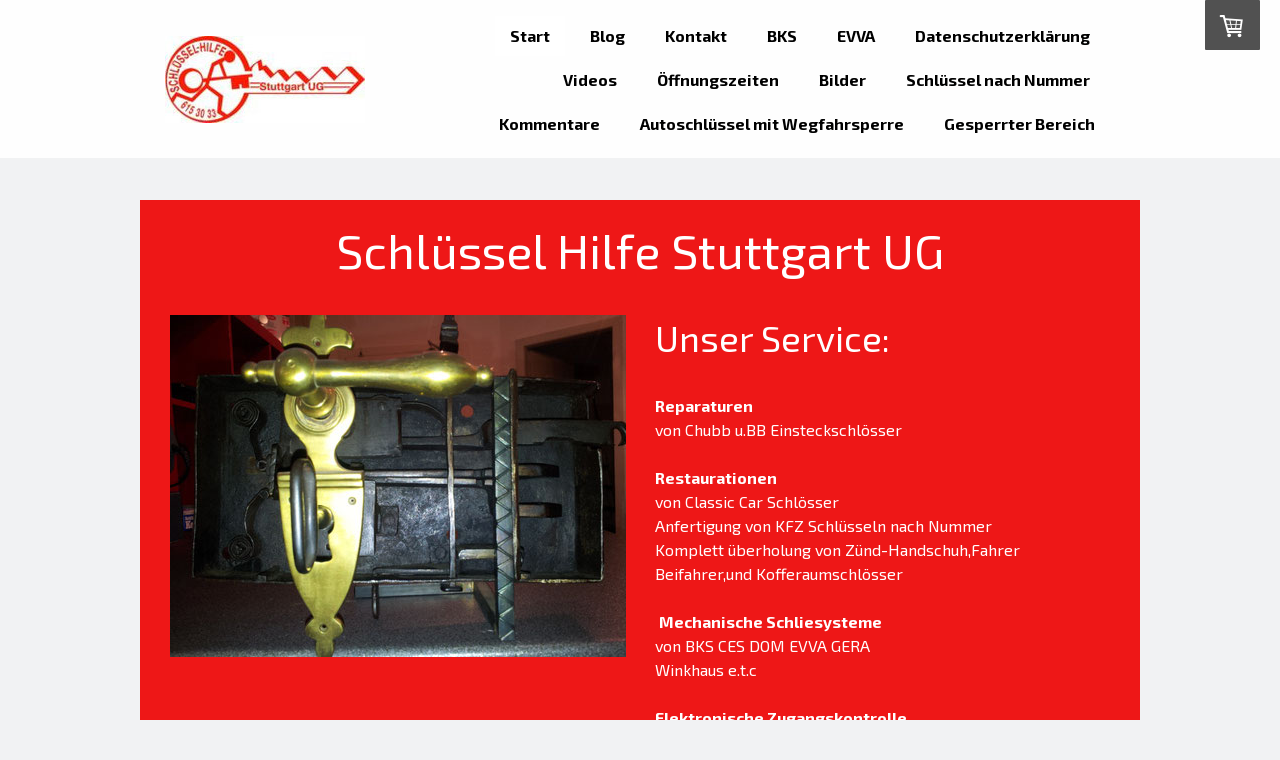

--- FILE ---
content_type: text/html; charset=UTF-8
request_url: https://www.schluesselhilfe-stgt.de/
body_size: 13021
content:
<!DOCTYPE html>
<html lang="de-DE"><head>
    <meta charset="utf-8"/>
    <link rel="dns-prefetch preconnect" href="https://u.jimcdn.com/" crossorigin="anonymous"/>
<link rel="dns-prefetch preconnect" href="https://assets.jimstatic.com/" crossorigin="anonymous"/>
<link rel="dns-prefetch preconnect" href="https://image.jimcdn.com" crossorigin="anonymous"/>
<link rel="dns-prefetch preconnect" href="https://fonts.jimstatic.com" crossorigin="anonymous"/>
<meta name="viewport" content="width=device-width, initial-scale=1"/>
<meta http-equiv="X-UA-Compatible" content="IE=edge"/>
<meta name="description" content="Schliessanlagen Reperaturen Anfertigungen Schlüssel Nach Nummer Zutrittskontrollsysteme Classic Cars Einsteckschloss ABUS ASSA ABLOY BKS Burg Wächter DOM CES Diekmann effeff Elock2 EVVA ISEO Kirchner KFV Mellsmetall Schweistahl Schüco F.Tütemann Uhlmann Zacher Winkhaus Zeiss Ikon Kfz.Schlüssel Wegfahrsperre Programieren"/>
<meta name="robots" content="index, follow, archive"/>
<meta property="st:section" content="Schliessanlagen Reperaturen Anfertigungen Schlüssel Nach Nummer Zutrittskontrollsysteme Classic Cars Einsteckschloss ABUS ASSA ABLOY BKS Burg Wächter DOM CES Diekmann effeff Elock2 EVVA ISEO Kirchner KFV Mellsmetall Schweistahl Schüco F.Tütemann Uhlmann Zacher Winkhaus Zeiss Ikon Kfz.Schlüssel Wegfahrsperre Programieren"/>
<meta name="generator" content="Jimdo Creator"/>
<meta name="twitter:title" content="Schluessel-Hilfe Stuttgart UG."/>
<meta name="twitter:description" content="Schliessanlagen Reperaturen Anfertigungen Schlüssel Nach Nummer Zutrittskontrollsysteme Classic Cars Einsteckschloss ABUS ASSA ABLOY BKS Burg Wächter DOM CES Diekmann effeff Elock2 EVVA ISEO Kirchner KFV Mellsmetall Schweistahl Schüco F.Tütemann Uhlmann Zacher Winkhaus Zeiss Ikon Kfz.Schlüssel Wegfahrsperre Programieren"/>
<meta name="twitter:card" content="summary_large_image"/>
<meta property="og:url" content="http://www.schluesselhilfe-stgt.de/"/>
<meta property="og:title" content="Schluessel-Hilfe Stuttgart UG."/>
<meta property="og:description" content="Schliessanlagen Reperaturen Anfertigungen Schlüssel Nach Nummer Zutrittskontrollsysteme Classic Cars Einsteckschloss ABUS ASSA ABLOY BKS Burg Wächter DOM CES Diekmann effeff Elock2 EVVA ISEO Kirchner KFV Mellsmetall Schweistahl Schüco F.Tütemann Uhlmann Zacher Winkhaus Zeiss Ikon Kfz.Schlüssel Wegfahrsperre Programieren"/>
<meta property="og:type" content="website"/>
<meta property="og:locale" content="de_DE"/>
<meta property="og:site_name" content="schluessel-Hilfe Stuttgart UG"/><title>Schluessel-Hilfe Stuttgart UG. - schluessel-Hilfe Stuttgart UG</title>
<link rel="shortcut icon" href="https://u.jimcdn.com/cms/o/scfe5a15af0bb1244/img/favicon.ico?t=1584168764"/>
    <link rel="alternate" type="application/rss+xml" title="Blog" href="https://www.schluesselhilfe-stgt.de/rss/blog"/>    
<link rel="canonical" href="https://www.schluesselhilfe-stgt.de/"/>

        <script src="https://assets.jimstatic.com/ckies.js.7c38a5f4f8d944ade39b.js"></script>

        <script src="https://assets.jimstatic.com/cookieControl.js.b05bf5f4339fa83b8e79.js"></script>
    <script>window.CookieControlSet.setToNormal();</script>

    <style>html,body{margin:0}.hidden{display:none}.n{padding:5px}#cc-website-title a {text-decoration: none}.cc-m-image-align-1{text-align:left}.cc-m-image-align-2{text-align:right}.cc-m-image-align-3{text-align:center}</style>

        <link href="https://u.jimcdn.com/cms/o/scfe5a15af0bb1244/layout/dm_25dff15bc5f2214c03620e88c3d10899/css/layout.css?t=1526995254" rel="stylesheet" type="text/css" id="jimdo_layout_css"/>
<script>     /* <![CDATA[ */     /*!  loadCss [c]2014 @scottjehl, Filament Group, Inc.  Licensed MIT */     window.loadCSS = window.loadCss = function(e,n,t){var r,l=window.document,a=l.createElement("link");if(n)r=n;else{var i=(l.body||l.getElementsByTagName("head")[0]).childNodes;r=i[i.length-1]}var o=l.styleSheets;a.rel="stylesheet",a.href=e,a.media="only x",r.parentNode.insertBefore(a,n?r:r.nextSibling);var d=function(e){for(var n=a.href,t=o.length;t--;)if(o[t].href===n)return e.call(a);setTimeout(function(){d(e)})};return a.onloadcssdefined=d,d(function(){a.media=t||"all"}),a};     window.onloadCSS = function(n,o){n.onload=function(){n.onload=null,o&&o.call(n)},"isApplicationInstalled"in navigator&&"onloadcssdefined"in n&&n.onloadcssdefined(o)}     /* ]]> */ </script>     <script>
// <![CDATA[
onloadCSS(loadCss('https://assets.jimstatic.com/web.css.cba479cb7ca5b5a1cac2a1ff8a34b9db.css') , function() {
    this.id = 'jimdo_web_css';
});
// ]]>
</script>
<link href="https://assets.jimstatic.com/web.css.cba479cb7ca5b5a1cac2a1ff8a34b9db.css" rel="preload" as="style"/>
<noscript>
<link href="https://assets.jimstatic.com/web.css.cba479cb7ca5b5a1cac2a1ff8a34b9db.css" rel="stylesheet"/>
</noscript>
    <script>
    //<![CDATA[
        var jimdoData = {"isTestserver":false,"isLcJimdoCom":false,"isJimdoHelpCenter":false,"isProtectedPage":false,"cstok":"","cacheJsKey":"809fbefa5524cfe701b9bc699b86fd969b906185","cacheCssKey":"809fbefa5524cfe701b9bc699b86fd969b906185","cdnUrl":"https:\/\/assets.jimstatic.com\/","minUrl":"https:\/\/assets.jimstatic.com\/app\/cdn\/min\/file\/","authUrl":"https:\/\/a.jimdo.com\/","webPath":"https:\/\/www.schluesselhilfe-stgt.de\/","appUrl":"https:\/\/a.jimdo.com\/","cmsLanguage":"de_DE","isFreePackage":false,"mobile":false,"isDevkitTemplateUsed":true,"isTemplateResponsive":true,"websiteId":"scfe5a15af0bb1244","pageId":1844233768,"packageId":3,"shop":{"deliveryTimeTexts":{"1":"1 - 3 Tage Lieferzeit","2":"3 - 5 Tage Lieferzeit","3":"5 - 8 Tage Lieferzeit"},"checkoutButtonText":"Zur Kasse","isReady":true,"currencyFormat":{"pattern":"#,##0.00 \u00a4","convertedPattern":"#,##0.00 $","symbols":{"GROUPING_SEPARATOR":".","DECIMAL_SEPARATOR":",","CURRENCY_SYMBOL":"\u20ac"}},"currencyLocale":"de_DE"},"tr":{"gmap":{"searchNotFound":"Die angegebene Adresse konnte nicht gefunden werden.","routeNotFound":"Die Anfahrtsroute konnte nicht berechnet werden. M\u00f6gliche Gr\u00fcnde: Die Startadresse ist zu ungenau oder zu weit von der Zieladresse entfernt."},"shop":{"checkoutSubmit":{"next":"N\u00e4chster Schritt","wait":"Bitte warten"},"paypalError":"Da ist leider etwas schiefgelaufen. Bitte versuche es erneut!","cartBar":"Zum Warenkorb","maintenance":"Dieser Shop ist vor\u00fcbergehend leider nicht erreichbar. Bitte probieren Sie es sp\u00e4ter noch einmal.","addToCartOverlay":{"productInsertedText":"Der Artikel wurde dem Warenkorb hinzugef\u00fcgt.","continueShoppingText":"Weiter einkaufen","reloadPageText":"neu laden"},"notReadyText":"Dieser Shop ist noch nicht vollst\u00e4ndig eingerichtet.","numLeftText":"Mehr als {:num} Exemplare dieses Artikels sind z.Z. leider nicht verf\u00fcgbar.","oneLeftText":"Es ist leider nur noch ein Exemplar dieses Artikels verf\u00fcgbar."},"common":{"timeout":"Es ist ein Fehler aufgetreten. Die von dir ausgew\u00e4hlte Aktion wurde abgebrochen. Bitte versuche es in ein paar Minuten erneut."},"form":{"badRequest":"Es ist ein Fehler aufgetreten: Die Eingaben konnten leider nicht \u00fcbermittelt werden. Bitte versuche es sp\u00e4ter noch einmal!"}},"jQuery":"jimdoGen002","isJimdoMobileApp":false,"bgConfig":{"id":48906368,"type":"color","color":"rgb(241, 242, 243)"},"bgFullscreen":null,"responsiveBreakpointLandscape":767,"responsiveBreakpointPortrait":480,"copyableHeadlineLinks":false,"tocGeneration":false,"googlemapsConsoleKey":false,"loggingForAnalytics":false,"loggingForPredefinedPages":false,"isFacebookPixelIdEnabled":false,"userAccountId":"0c3027a5-269d-4743-8786-c1537b50c9d2"};
    // ]]>
</script>

     <script> (function(window) { 'use strict'; var regBuff = window.__regModuleBuffer = []; var regModuleBuffer = function() { var args = [].slice.call(arguments); regBuff.push(args); }; if (!window.regModule) { window.regModule = regModuleBuffer; } })(window); </script>
    <script src="https://assets.jimstatic.com/web.js.24f3cfbc36a645673411.js" async="true"></script>
    <script src="https://assets.jimstatic.com/at.js.62588d64be2115a866ce.js"></script>
<meta name="google-site-verification" content="OVTT6TjeNHCpqPYIqdssmGCruhp0m7T12gkUmnuoEvU"/>

<script type="application/ld+json">
/* <![CDATA[ */
{
  "@context" : "http://schema.org",
  "@type" : "LocalBusiness",
  "name" : "Schlüssel Hilfe Stuttgart",
  "image" : "https://image.jimcdn.com/app/cms/image/transf/dimension=456x10000:format=jpg/path/scfe5a15af0bb1244/image/id2934a8ed5d5c45f/version/1487432146/image.jpg",
  "telephone" : "07116153033",
  "email" : "info@schluesselhilfe.de",
  "address" : {
    "@type" : "PostalAddress",
    "streetAddress" : "Rotebühlplatz 35",
    "addressLocality" : "Stuttgart Mitte",
    "addressCountry" : "Deutschland",
    "postalCode" : "70178"
  },
  "url" : "http://schluesselhilfe-stgt.de/"
}
/*]]>*/
</script>
    
</head>

<body class="body cc-page cc-page-index cc-indexpage j-has-shop j-m-gallery-styles j-m-video-styles j-m-hr-styles j-m-header-styles j-m-text-styles j-m-emotionheader-styles j-m-htmlCode-styles j-m-rss-styles j-m-form-styles-disabled j-m-table-styles j-m-textWithImage-styles j-m-downloadDocument-styles j-m-imageSubtitle-styles j-m-flickr-styles j-m-googlemaps-styles j-m-blogSelection-styles-disabled j-m-comment-styles-disabled j-m-jimdo-styles j-m-profile-styles j-m-guestbook-styles j-m-promotion-styles j-m-twitter-styles j-m-hgrid-styles j-m-shoppingcart-styles j-m-catalog-styles j-m-product-styles-disabled j-m-facebook-styles j-m-sharebuttons-styles j-m-formnew-styles-disabled j-m-callToAction-styles j-m-turbo-styles j-m-spacing-styles j-m-googleplus-styles j-m-dummy-styles j-m-search-styles j-m-booking-styles j-m-socialprofiles-styles j-footer-styles cc-pagemode-default cc-content-parent" id="page-1844233768">

<div id="cc-inner" class="cc-content-parent">

  <input type="checkbox" id="jtpl-navigation__checkbox" class="jtpl-navigation__checkbox"/><!-- _main.sass --><div class="jtpl-main cc-content-parent">

    <div class="jtpl-background-area" background-area=""></div>

    <!-- _cart.sass -->
    <div class="jtpl-cart">
      <div id="cc-sidecart-wrapper"><script>// <![CDATA[

    window.regModule("sidebar_shoppingcart", {"variant":"default","currencyLocale":"de_DE","currencyFormat":{"pattern":"#,##0.00 \u00a4","convertedPattern":"#,##0.00 $","symbols":{"GROUPING_SEPARATOR":".","DECIMAL_SEPARATOR":",","CURRENCY_SYMBOL":"\u20ac"}},"tr":{"cart":{"subtotalText":"Zwischensumme","emptyBasketText":"Ihr Warenkorb ist leer."}}});
// ]]>
</script></div>
    </div>
    <!-- END _cart.sass -->

    <!-- _header.sass -->
    <header class="jtpl-header navigation-colors"><div class="jtpl-topbar-section navigation-vertical-alignment">
        <div class="jtpl-logo">
          <div id="cc-website-logo" class="cc-single-module-element"><div id="cc-m-9019558468" class="j-module n j-imageSubtitle"><div class="cc-m-image-container"><figure class="cc-imagewrapper cc-m-image-align-1">
<a href="https://www.schluesselhilfe-stgt.de/" target="_self"><img srcset="https://image.jimcdn.com/app/cms/image/transf/dimension=200x10000:format=jpg/path/scfe5a15af0bb1244/image/i3e5a469e80322f9f/version/1498323874/image.jpg 200w, https://image.jimcdn.com/app/cms/image/transf/none/path/scfe5a15af0bb1244/image/i3e5a469e80322f9f/version/1498323874/image.jpg 206w" sizes="(min-width: 200px) 200px, 100vw" id="cc-m-imagesubtitle-image-9019558468" src="https://image.jimcdn.com/app/cms/image/transf/dimension=200x10000:format=jpg/path/scfe5a15af0bb1244/image/i3e5a469e80322f9f/version/1498323874/image.jpg" alt="schluessel-Hilfe Stuttgart UG" class="" data-src-width="206" data-src-height="90" data-src="https://image.jimcdn.com/app/cms/image/transf/dimension=200x10000:format=jpg/path/scfe5a15af0bb1244/image/i3e5a469e80322f9f/version/1498323874/image.jpg" data-image-id="6213168368"/></a>    

</figure>
</div>
<div class="cc-clear"></div>
<script id="cc-m-reg-9019558468">// <![CDATA[

    window.regModule("module_imageSubtitle", {"data":{"imageExists":true,"hyperlink":"http:\/\/page-1981886422\/","hyperlink_target":"","hyperlinkAsString":"","pinterest":"0","id":9019558468,"widthEqualsContent":"1","resizeWidth":"200","resizeHeight":88},"id":9019558468});
// ]]>
</script></div></div>
        </div>

        <!-- _navigation.sass -->
        <nav class="jtpl-navigation" data-dropdown="true"><div data-container="navigation"><div class="j-nav-variant-nested"><ul class="cc-nav-level-0 j-nav-level-0"><li id="cc-nav-view-1844233768" class="jmd-nav__list-item-0 cc-nav-current j-nav-current jmd-nav__item--current"><a href="/" data-link-title="Start" class="cc-nav-current j-nav-current jmd-nav__link--current">Start</a></li><li id="cc-nav-view-1873911768" class="jmd-nav__list-item-0 j-nav-has-children"><a href="/blog/" data-link-title="Blog">Blog</a><span data-navi-toggle="cc-nav-view-1873911768" class="jmd-nav__toggle-button"></span><ul class="cc-nav-level-1 j-nav-level-1"><li id="cc-nav-view-2038157468" class="jmd-nav__list-item-1"><a href="/blog/aufreger-der-woche/" data-link-title="Aufreger der Woche">Aufreger der Woche</a></li></ul></li><li id="cc-nav-view-1844233968" class="jmd-nav__list-item-0"><a href="/kontakt/" data-link-title="Kontakt">Kontakt</a></li><li id="cc-nav-view-1873913668" class="jmd-nav__list-item-0"><a href="/bks/" data-link-title="BKS">BKS</a></li><li id="cc-nav-view-1873915168" class="jmd-nav__list-item-0"><a href="/evva/" data-link-title="EVVA">EVVA</a></li><li id="cc-nav-view-1894879968" class="jmd-nav__list-item-0"><a href="/datenschutzerklärung/" data-link-title="Datenschutzerklärung">Datenschutzerklärung</a></li><li id="cc-nav-view-1979048268" class="jmd-nav__list-item-0"><a href="/videos/" data-link-title="Videos">Videos</a></li><li id="cc-nav-view-1979080968" class="jmd-nav__list-item-0"><a href="/öffnungszeiten/" data-link-title="Öffnungszeiten">Öffnungszeiten</a></li><li id="cc-nav-view-1979081468" class="jmd-nav__list-item-0"><a href="/bilder/" data-link-title="Bilder">Bilder</a></li><li id="cc-nav-view-1979288468" class="jmd-nav__list-item-0"><a href="/schlüssel-nach-nummer/" data-link-title="Schlüssel nach Nummer">Schlüssel nach Nummer</a></li><li id="cc-nav-view-1979458268" class="jmd-nav__list-item-0"><a href="/kommentare/" data-link-title="Kommentare">Kommentare</a></li><li id="cc-nav-view-1988427268" class="jmd-nav__list-item-0"><a href="/autoschlüssel-mit-wegfahrsperre/" data-link-title="Autoschlüssel mit Wegfahrsperre">Autoschlüssel mit Wegfahrsperre</a></li><li id="cc-nav-view-2028143668" class="jmd-nav__list-item-0"><a href="/gesperrter-bereich/" data-link-title="Gesperrter Bereich">Gesperrter Bereich</a></li></ul></div></div>
        </nav><!-- END _navigation.sass --><!-- _mobile-navigation.sass --><label for="jtpl-navigation__checkbox" class="jtpl-navigation__label navigation-colors__menu-icon">
          <span class="jtpl-navigation__borders navigation-colors__menu-icon"></span>
        </label>
        <div class="jtpl-mobile-navigation navigation-colors">
          <div data-container="navigation"><div class="j-nav-variant-nested"><ul class="cc-nav-level-0 j-nav-level-0"><li id="cc-nav-view-1844233768" class="jmd-nav__list-item-0 cc-nav-current j-nav-current jmd-nav__item--current"><a href="/" data-link-title="Start" class="cc-nav-current j-nav-current jmd-nav__link--current">Start</a></li><li id="cc-nav-view-1873911768" class="jmd-nav__list-item-0 j-nav-has-children"><a href="/blog/" data-link-title="Blog">Blog</a><span data-navi-toggle="cc-nav-view-1873911768" class="jmd-nav__toggle-button"></span><ul class="cc-nav-level-1 j-nav-level-1"><li id="cc-nav-view-2038157468" class="jmd-nav__list-item-1"><a href="/blog/aufreger-der-woche/" data-link-title="Aufreger der Woche">Aufreger der Woche</a></li></ul></li><li id="cc-nav-view-1844233968" class="jmd-nav__list-item-0"><a href="/kontakt/" data-link-title="Kontakt">Kontakt</a></li><li id="cc-nav-view-1873913668" class="jmd-nav__list-item-0"><a href="/bks/" data-link-title="BKS">BKS</a></li><li id="cc-nav-view-1873915168" class="jmd-nav__list-item-0"><a href="/evva/" data-link-title="EVVA">EVVA</a></li><li id="cc-nav-view-1894879968" class="jmd-nav__list-item-0"><a href="/datenschutzerklärung/" data-link-title="Datenschutzerklärung">Datenschutzerklärung</a></li><li id="cc-nav-view-1979048268" class="jmd-nav__list-item-0"><a href="/videos/" data-link-title="Videos">Videos</a></li><li id="cc-nav-view-1979080968" class="jmd-nav__list-item-0"><a href="/öffnungszeiten/" data-link-title="Öffnungszeiten">Öffnungszeiten</a></li><li id="cc-nav-view-1979081468" class="jmd-nav__list-item-0"><a href="/bilder/" data-link-title="Bilder">Bilder</a></li><li id="cc-nav-view-1979288468" class="jmd-nav__list-item-0"><a href="/schlüssel-nach-nummer/" data-link-title="Schlüssel nach Nummer">Schlüssel nach Nummer</a></li><li id="cc-nav-view-1979458268" class="jmd-nav__list-item-0"><a href="/kommentare/" data-link-title="Kommentare">Kommentare</a></li><li id="cc-nav-view-1988427268" class="jmd-nav__list-item-0"><a href="/autoschlüssel-mit-wegfahrsperre/" data-link-title="Autoschlüssel mit Wegfahrsperre">Autoschlüssel mit Wegfahrsperre</a></li><li id="cc-nav-view-2028143668" class="jmd-nav__list-item-0"><a href="/gesperrter-bereich/" data-link-title="Gesperrter Bereich">Gesperrter Bereich</a></li></ul></div></div>
        </div>
        <!-- END _mobile-navigation.sass -->

      </div>
    </header><!-- END _header.sass --><!-- _section-main.sass --><div class="jtpl-section-main cc-content-parent">
      <div class="jtpl-content content-options cc-content-parent">

        <!-- breadcrumb.sass -->
        <div class="jtpl-breadcrumb breadcrumb-options">
          <div data-container="navigation"><div class="j-nav-variant-breadcrumb"><ol itemscope="true" itemtype="http://schema.org/BreadcrumbList"><li itemscope="true" itemprop="itemListElement" itemtype="http://schema.org/ListItem" class="cc-nav-current j-nav-current"><a href="/" data-link-title="Start" itemprop="item" class="cc-nav-current j-nav-current"><span itemprop="name">Start</span></a><meta itemprop="position" content="1"/></li></ol></div></div>
        </div>
        <!-- END breadcrumb.sass -->

        <div id="content_area" data-container="content"><div id="content_start"></div>
        
        <div id="cc-matrix-2348554568"><div id="cc-m-9019554968" class="j-module n j-header "><h1 class="" id="cc-m-header-9019554968">Schlüssel Hilfe Stuttgart UG</h1></div><div id="cc-m-9019555068" class="j-module n j-spacing ">
    <div class="cc-m-spacer" style="height: 20px;">
    
</div>

</div><div id="cc-m-9019555168" class="j-module n j-hgrid ">    <div class="cc-m-hgrid-column" style="width: 49%;">
        <div id="cc-matrix-2348555068"><div id="cc-m-9019555268" class="j-module n j-imageSubtitle "><figure class="cc-imagewrapper cc-m-image-align-3 cc-m-width-maxed">
<img srcset="https://image.jimcdn.com/app/cms/image/transf/dimension=320x10000:format=jpg/path/scfe5a15af0bb1244/image/id2934a8ed5d5c45f/version/1487432146/image.jpg 320w, https://image.jimcdn.com/app/cms/image/transf/dimension=456x10000:format=jpg/path/scfe5a15af0bb1244/image/id2934a8ed5d5c45f/version/1487432146/image.jpg 456w, https://image.jimcdn.com/app/cms/image/transf/none/path/scfe5a15af0bb1244/image/id2934a8ed5d5c45f/version/1487432146/image.jpg 640w" sizes="(min-width: 456px) 456px, 100vw" id="cc-m-imagesubtitle-image-9019555268" src="https://image.jimcdn.com/app/cms/image/transf/dimension=456x10000:format=jpg/path/scfe5a15af0bb1244/image/id2934a8ed5d5c45f/version/1487432146/image.jpg" alt="" class="" data-src-width="640" data-src-height="480" data-src="https://image.jimcdn.com/app/cms/image/transf/dimension=456x10000:format=jpg/path/scfe5a15af0bb1244/image/id2934a8ed5d5c45f/version/1487432146/image.jpg" data-image-id="6213168168"/>    

</figure>

<div class="cc-clear"></div>
<script id="cc-m-reg-9019555268">// <![CDATA[

    window.regModule("module_imageSubtitle", {"data":{"imageExists":true,"hyperlink":"","hyperlink_target":"_blank","hyperlinkAsString":"","pinterest":"0","id":9019555268,"widthEqualsContent":"1","resizeWidth":"456","resizeHeight":342},"id":9019555268});
// ]]>
</script></div></div>    </div>
            <div class="cc-m-hgrid-separator" data-display="cms-only"><div></div></div>
        <div class="cc-m-hgrid-column last" style="width: 49%;">
        <div id="cc-matrix-2348555168"><div id="cc-m-9019555368" class="j-module n j-header "><h2 class="" id="cc-m-header-9019555368">Unser Service:</h2></div><div id="cc-m-9019555468" class="j-module n j-text "><p>
     
</p>

<p>
    <strong>Reparaturen</strong>
</p>

<p>
    von Chubb u.BB Einsteckschlösser
</p>

<p>
     
</p>

<p>
    <strong>Restaurationen</strong>
</p>

<p>
    von Classic Car Schlösser
</p>

<p>
    <span id="result_box" xml:lang="en" lang="en"><span id="result_box" xml:lang="en" lang="en">Anfertigung von KFZ Schlüsseln nach Nummer</span></span>
</p>

<p>
    <span xml:lang="en" lang="en"><span xml:lang="en" lang="en">Komplett überholung von Zünd-Handschuh,Fahrer</span></span>
</p>

<p>
    <span xml:lang="en" lang="en"><span xml:lang="en" lang="en">Beifahrer,und Kofferaumschlösser</span></span>
</p>

<p>
     
</p>

<p>
     <strong>Mechanische Schliesysteme</strong>
</p>

<p>
    von BKS CES DOM EVVA GERA
</p>

<p>
    <span id="result_box" xml:lang="en" lang="en"><span id="result_box" xml:lang="en" lang="en">Winkhaus e.t.c</span></span>
</p>

<p>
     
</p>

<p>
    <strong>Elektronische Zugangskontrolle</strong>
</p>

<p>
    <span id="result_box" xml:lang="en" lang="en">von ANKER BKS EVVA Elock Paxton</span>
</p></div></div>    </div>
    
<div class="cc-m-hgrid-overlay" data-display="cms-only"></div>

<br class="cc-clear"/>

</div><div id="cc-m-9940316368" class="j-module n j-text "><p style="text-align: center;">
    <span style="font-size: 36px;"><strong>NEU im Programm Autoschlüssel mit Wegfahrsperre</strong></span>
</p></div><div id="cc-m-10334789168" class="j-module n j-hr ">    <hr/>
</div><div id="cc-m-10334413368" class="j-module n j-callToAction "><div class="j-calltoaction-wrapper j-calltoaction-align-1">
    <a class="j-calltoaction-link j-calltoaction-link-style-1" data-action="button" href="/videos/" data-title="Videos">
        Videos    </a>
</div>
</div><div id="cc-m-10334789268" class="j-module n j-hr ">    <hr/>
</div><div id="cc-m-9019555568" class="j-module n j-spacing ">
    <div class="cc-m-spacer" style="height: 20px;">
    
</div>

</div><div id="cc-m-9019555668" class="j-module n j-hr ">    <hr/>
</div><div id="cc-m-9019555768" class="j-module n j-hgrid ">    <div class="cc-m-hgrid-column" style="width: 23.49%;">
        <div id="cc-matrix-2348555468"><div id="cc-m-9019555868" class="j-module n j-header "><h3 class="" id="cc-m-header-9019555868">Shop Artikel(In Arbeit)</h3></div><div id="cc-m-9224115368" class="j-module n j-callToAction "><div class="j-calltoaction-wrapper j-calltoaction-align-1">
    <a class="j-calltoaction-link j-calltoaction-link-style-2" data-action="button" href="/" data-title="ABUS">
        ABUS    </a>
</div>
</div><div id="cc-m-9848445068" class="j-module n j-callToAction "><div class="j-calltoaction-wrapper j-calltoaction-align-1">
    <a class="j-calltoaction-link j-calltoaction-link-style-2" data-action="button" href="/" data-title="BKS">
        BKS    </a>
</div>
</div><div id="cc-m-10294447468" class="j-module n j-callToAction "><div class="j-calltoaction-wrapper j-calltoaction-align-1">
    <a class="j-calltoaction-link j-calltoaction-link-style-2" data-action="button" href="/" data-title="Burg Wächter">
        Burg Wächter    </a>
</div>
</div><div id="cc-m-9848445268" class="j-module n j-callToAction "><div class="j-calltoaction-wrapper j-calltoaction-align-1">
    <a class="j-calltoaction-link j-calltoaction-link-style-2" data-action="button" href="/" data-title="CES">
        CES    </a>
</div>
</div><div id="cc-m-9848445368" class="j-module n j-callToAction "><div class="j-calltoaction-wrapper j-calltoaction-align-1">
    <a class="j-calltoaction-link j-calltoaction-link-style-2" data-action="button" href="/" data-title="DOM">
        DOM    </a>
</div>
</div><div id="cc-m-9848445468" class="j-module n j-callToAction "><div class="j-calltoaction-wrapper j-calltoaction-align-1">
    <a class="j-calltoaction-link j-calltoaction-link-style-2" data-action="button" href="/" data-title="EVVA">
        EVVA    </a>
</div>
</div><div id="cc-m-9848445568" class="j-module n j-callToAction "><div class="j-calltoaction-wrapper j-calltoaction-align-1">
    <a class="j-calltoaction-link j-calltoaction-link-style-2" data-action="button" href="/" data-title="EFF EFF">
        EFF EFF    </a>
</div>
</div><div id="cc-m-9224142068" class="j-module n j-callToAction "><div class="j-calltoaction-wrapper j-calltoaction-align-1">
    <a class="j-calltoaction-link j-calltoaction-link-style-2" data-action="button" href="/" data-title="GERA">
        GERA    </a>
</div>
</div></div>    </div>
            <div class="cc-m-hgrid-separator" data-display="cms-only"><div></div></div>
        <div class="cc-m-hgrid-column" style="width: 23.49%;">
        <div id="cc-matrix-2348555568"><div id="cc-m-9019556068" class="j-module n j-header "><h2 class="" id="cc-m-header-9019556068">Wir sind Händler von</h2></div><div id="cc-m-9223530768" class="j-module n j-callToAction "><div class="j-calltoaction-wrapper j-calltoaction-align-1">
    <a class="j-calltoaction-link j-calltoaction-link-style-2" data-action="button" href="http://abus.com/ger" target="_blank" data-title="ABUS">
        ABUS    </a>
</div>
</div><div id="cc-m-9905265468" class="j-module n j-callToAction "><div class="j-calltoaction-wrapper j-calltoaction-align-1">
    <a class="j-calltoaction-link j-calltoaction-link-style-2" data-action="button" href="http://ankerslot.de/" target="_blank" data-title="Anker">
        Anker    </a>
</div>
</div><div id="cc-m-9223531968" class="j-module n j-callToAction "><div class="j-calltoaction-wrapper j-calltoaction-align-1">
    <a class="j-calltoaction-link j-calltoaction-link-style-2" data-action="button" href="http://assaabloy.de/" target="_blank" data-title="ASSA ABLOY">
        ASSA ABLOY    </a>
</div>
</div><div id="cc-m-9223500868" class="j-module n j-callToAction "><div class="j-calltoaction-wrapper j-calltoaction-align-1">
    <a class="j-calltoaction-link j-calltoaction-link-style-2" data-action="button" href="http://bks.de/" target="_blank" data-title="BKS">
        BKS    </a>
</div>
</div><div id="cc-m-10107961968" class="j-module n j-callToAction "><div class="j-calltoaction-wrapper j-calltoaction-align-1">
    <a class="j-calltoaction-link j-calltoaction-link-style-2" data-action="button" href="https://briefkastenhandel.de/shop" target="_blank" data-title="briefkastenhandel">
        briefkastenhandel    </a>
</div>
</div><div id="cc-m-9839721068" class="j-module n j-callToAction "><div class="j-calltoaction-wrapper j-calltoaction-align-1">
    <a class="j-calltoaction-link j-calltoaction-link-style-2" data-action="button" href="http://ww.burg.biz/" target="_blank" data-title="Burg Wächter">
        Burg Wächter    </a>
</div>
</div><div id="cc-m-9223501068" class="j-module n j-callToAction "><div class="j-calltoaction-wrapper j-calltoaction-align-1">
    <a class="j-calltoaction-link j-calltoaction-link-style-2" data-action="button" href="http://ces.eu/" target="_blank" data-title="CES">
        CES    </a>
</div>
</div><div id="cc-m-9839720368" class="j-module n j-callToAction "><div class="j-calltoaction-wrapper j-calltoaction-align-1">
    <a class="j-calltoaction-link j-calltoaction-link-style-2" data-action="button" href="http://www.dieckmann.com/" target="_blank" data-title="Dieckmann">
        Dieckmann    </a>
</div>
</div><div id="cc-m-9223502168" class="j-module n j-callToAction "><div class="j-calltoaction-wrapper j-calltoaction-align-1">
    <a class="j-calltoaction-link j-calltoaction-link-style-2" data-action="button" href="http://dom-group.eu/" target="_blank" data-title="DOM">
        DOM    </a>
</div>
</div><div id="cc-m-9223534268" class="j-module n j-callToAction "><div class="j-calltoaction-wrapper j-calltoaction-align-1">
    <a class="j-calltoaction-link j-calltoaction-link-style-2" data-action="button" href="http://effeff.de/" target="_blank" data-title="effeff">
        effeff    </a>
</div>
</div><div id="cc-m-9838186768" class="j-module n j-callToAction "><div class="j-calltoaction-wrapper j-calltoaction-align-1">
    <a class="j-calltoaction-link j-calltoaction-link-style-2" data-action="button" href="https://elock2.com/" target="_blank" data-title="ELOCK2">
        ELOCK2    </a>
</div>
</div></div>    </div>
            <div class="cc-m-hgrid-separator" data-display="cms-only"><div></div></div>
        <div class="cc-m-hgrid-column" style="width: 23.5%;">
        <div id="cc-matrix-2414968468"><div id="cc-m-9223502768" class="j-module n j-callToAction "><div class="j-calltoaction-wrapper j-calltoaction-align-1">
    <a class="j-calltoaction-link j-calltoaction-link-style-2" data-action="button" href="http://evva.de/" target="_blank" data-title="EVVA">
        EVVA    </a>
</div>
</div><div id="cc-m-9223532968" class="j-module n j-callToAction "><div class="j-calltoaction-wrapper j-calltoaction-align-1">
    <a class="j-calltoaction-link j-calltoaction-link-style-2" data-action="button" href="http://iseo-deutschland.eu/" target="_blank" data-title="ISEO">
        ISEO    </a>
</div>
</div><div id="cc-m-9839718768" class="j-module n j-callToAction "><div class="j-calltoaction-wrapper j-calltoaction-align-1">
    <a class="j-calltoaction-link j-calltoaction-link-style-2" data-action="button" href="http://www.designbeschlaege.de/" target="_blank" data-title="Kirchner">
        Kirchner    </a>
</div>
</div><div id="cc-m-9905279968" class="j-module n j-callToAction "><div class="j-calltoaction-wrapper j-calltoaction-align-1">
    <a class="j-calltoaction-link j-calltoaction-link-style-2" data-action="button" href="http://www.leo-smartkey.de/de/" target="_blank" data-title="LEO-Smartkey">
        LEO-Smartkey    </a>
</div>
</div><div id="cc-m-9839718868" class="j-module n j-callToAction "><div class="j-calltoaction-wrapper j-calltoaction-align-1">
    <a class="j-calltoaction-link j-calltoaction-link-style-2" data-action="button" href="http://www.kfv.de/" target="_blank" data-title="KFV">
        KFV    </a>
</div>
</div><div id="cc-m-9839719068" class="j-module n j-callToAction "><div class="j-calltoaction-wrapper j-calltoaction-align-1">
    <a class="j-calltoaction-link j-calltoaction-link-style-2" data-action="button" href="http://www.melsmetall.de/" target="_blank" data-title="Melsmetall">
        Melsmetall    </a>
</div>
</div><div id="cc-m-9839719368" class="j-module n j-callToAction "><div class="j-calltoaction-wrapper j-calltoaction-align-1">
    <a class="j-calltoaction-link j-calltoaction-link-style-2" data-action="button" href="http://www.schweisthal.de/" target="_blank" data-title="Schweistahl">
        Schweistahl    </a>
</div>
</div><div id="cc-m-9839718968" class="j-module n j-callToAction "><div class="j-calltoaction-wrapper j-calltoaction-align-1">
    <a class="j-calltoaction-link j-calltoaction-link-style-2" data-action="button" href="http://www.schueco.com/web2/de" target="_blank" data-title="Schüco">
        Schüco    </a>
</div>
</div><div id="cc-m-9839721968" class="j-module n j-callToAction "><div class="j-calltoaction-wrapper j-calltoaction-align-1">
    <a class="j-calltoaction-link j-calltoaction-link-style-2" data-action="button" href="http://www.f-tuetemann.de/" target="_blank" data-title="Bever-Klophaus">
        Bever-Klophaus    </a>
</div>
</div><div id="cc-m-9839719668" class="j-module n j-callToAction "><div class="j-calltoaction-wrapper j-calltoaction-align-1">
    <a class="j-calltoaction-link j-calltoaction-link-style-2" data-action="button" href="http://www.uundz.com/" target="_blank" data-title="Uhlmann  Zacher">
        Uhlmann  Zacher    </a>
</div>
</div><div id="cc-m-9839719268" class="j-module n j-callToAction "><div class="j-calltoaction-wrapper j-calltoaction-align-1">
    <a class="j-calltoaction-link j-calltoaction-link-style-2" data-action="button" href="http://www.winkhaus.com/de-de" target="_blank" data-title="Winkhaus">
        Winkhaus    </a>
</div>
</div><div id="cc-m-9905269968" class="j-module n j-callToAction "><div class="j-calltoaction-wrapper j-calltoaction-align-1">
    <a class="j-calltoaction-link j-calltoaction-link-style-2" data-action="button" href="https://www.wilka.de/" target="_blank" data-title="Wika">
        Wika    </a>
</div>
</div><div id="cc-m-9839725168" class="j-module n j-callToAction "><div class="j-calltoaction-wrapper j-calltoaction-align-1">
    <a class="j-calltoaction-link j-calltoaction-link-style-2" data-action="button" href="http://www.ikon.de/de/site/ikon/" target="_blank" data-title="Zeiss Ikon">
        Zeiss Ikon    </a>
</div>
</div></div>    </div>
            <div class="cc-m-hgrid-separator" data-display="cms-only"><div></div></div>
        <div class="cc-m-hgrid-column last" style="width: 23.49%;">
        <div id="cc-matrix-2348555668"><div id="cc-m-9223826368" class="j-module n j-header "><h3 class="" id="cc-m-header-9223826368">Unser  Maschinenpark</h3></div><div id="cc-m-9223825768" class="j-module n j-gallery "><div class="cc-m-gallery-container cc-m-gallery-cool clearover" id="cc-m-gallery-9223825768">
    <div class="cc-m-gallery-cool-item" id="gallery_thumb_6259098168">
        <div>
            
                <a rel="lightbox[9223825768]" href="javascript:" data-href="https://image.jimcdn.com/app/cms/image/transf/none/path/scfe5a15af0bb1244/image/ia2644a1a26e6f700/version/1498390520/image.jpg" data-title=""><img src="https://image.jimcdn.com/app/cms/image/transf/dimension=1920x400:format=jpg/path/scfe5a15af0bb1244/image/ia2644a1a26e6f700/version/1498390520/image.jpg" data-orig-width="576" data-orig-height="1024" alt=""/></a>        </div>
    </div>
    <div class="cc-m-gallery-cool-item" id="gallery_thumb_6259098268">
        <div>
            
                <a rel="lightbox[9223825768]" href="javascript:" data-href="https://image.jimcdn.com/app/cms/image/transf/none/path/scfe5a15af0bb1244/image/if8d5ee5d929db768/version/1498390520/image.jpg" data-title=""><img src="https://image.jimcdn.com/app/cms/image/transf/dimension=1920x400:format=jpg/path/scfe5a15af0bb1244/image/if8d5ee5d929db768/version/1498390520/image.jpg" data-orig-width="576" data-orig-height="1024" alt=""/></a>        </div>
    </div>
    <div class="cc-m-gallery-cool-item" id="gallery_thumb_6259098368">
        <div>
            
                <a rel="lightbox[9223825768]" href="javascript:" data-href="https://image.jimcdn.com/app/cms/image/transf/none/path/scfe5a15af0bb1244/image/i7feb661ae238122b/version/1498390520/image.jpg" data-title=""><img src="https://image.jimcdn.com/app/cms/image/transf/dimension=1920x400:format=jpg/path/scfe5a15af0bb1244/image/i7feb661ae238122b/version/1498390520/image.jpg" data-orig-width="576" data-orig-height="1024" alt=""/></a>        </div>
    </div>
    <div class="cc-m-gallery-cool-item" id="gallery_thumb_6259098468">
        <div>
            
                <a rel="lightbox[9223825768]" href="javascript:" data-href="https://image.jimcdn.com/app/cms/image/transf/none/path/scfe5a15af0bb1244/image/i3d2eef3e9dc85582/version/1498390520/image.jpg" data-title=""><img src="https://image.jimcdn.com/app/cms/image/transf/dimension=1920x400:format=jpg/path/scfe5a15af0bb1244/image/i3d2eef3e9dc85582/version/1498390520/image.jpg" data-orig-width="576" data-orig-height="1024" alt=""/></a>        </div>
    </div>
    <div class="cc-m-gallery-cool-item" id="gallery_thumb_6259098568">
        <div>
            
                <a rel="lightbox[9223825768]" href="javascript:" data-href="https://image.jimcdn.com/app/cms/image/transf/none/path/scfe5a15af0bb1244/image/i9702e4b5cd1678e7/version/1498390520/image.jpg" data-title=""><img src="https://image.jimcdn.com/app/cms/image/transf/dimension=1920x400:format=jpg/path/scfe5a15af0bb1244/image/i9702e4b5cd1678e7/version/1498390520/image.jpg" data-orig-width="1024" data-orig-height="576" alt=""/></a>        </div>
    </div>
    <div class="cc-m-gallery-cool-item" id="gallery_thumb_6259098668">
        <div>
            
                <a rel="lightbox[9223825768]" href="javascript:" data-href="https://image.jimcdn.com/app/cms/image/transf/none/path/scfe5a15af0bb1244/image/idddf4e3db6490569/version/1498390520/image.jpg" data-title=""><img src="https://image.jimcdn.com/app/cms/image/transf/dimension=1920x400:format=jpg/path/scfe5a15af0bb1244/image/idddf4e3db6490569/version/1498390520/image.jpg" data-orig-width="576" data-orig-height="1024" alt=""/></a>        </div>
    </div>
    <div class="cc-m-gallery-cool-item" id="gallery_thumb_6259098768">
        <div>
            
                <a rel="lightbox[9223825768]" href="javascript:" data-href="https://image.jimcdn.com/app/cms/image/transf/none/path/scfe5a15af0bb1244/image/ie0bfab189dd39eb9/version/1498390520/image.jpg" data-title=""><img src="https://image.jimcdn.com/app/cms/image/transf/dimension=1920x400:format=jpg/path/scfe5a15af0bb1244/image/ie0bfab189dd39eb9/version/1498390520/image.jpg" data-orig-width="1024" data-orig-height="576" alt=""/></a>        </div>
    </div>
</div>
<script id="cc-m-reg-9223825768">// <![CDATA[

    window.regModule("module_gallery", {"view":"3","countImages":7,"variant":"cool","selector":"#cc-m-gallery-9223825768","imageCount":7,"enlargeable":"1","multiUpload":true,"autostart":1,"pause":"4","showSliderThumbnails":1,"coolSize":"2","coolPadding":"3","stackCount":"3","stackPadding":"3","options":{"pinterest":"0"},"id":9223825768});
// ]]>
</script></div></div>    </div>
    
<div class="cc-m-hgrid-overlay" data-display="cms-only"></div>

<br class="cc-clear"/>

</div></div>
        
        </div>
      </div>
    </div>
    <!-- END _section-main.sass -->

    <!-- _section-aside.sass -->
    <aside class="jtpl-section-aside sidebar-options"><div class="jtpl-section-aside__inner">
        <div data-container="sidebar"><div id="cc-matrix-2348556668"></div></div>
      </div>
    </aside><!-- END _section-aside.sass --><!-- _footer.sass --><footer class="jtpl-footer footer-options"><div class="jtpl-footer__inner">
        <div id="contentfooter" data-container="footer">

    <div class="j-info-row"><sup>1</sup> inkl. MwSt.<br/></div>
    <div class="j-meta-links">
        <a href="/about/">Impressum</a> | <a href="//www.schluesselhilfe-stgt.de/j/shop/terms">AGB</a> | <a href="//www.schluesselhilfe-stgt.de/j/shop/withdrawal">Widerrufsbelehrung und -formular</a> | <a href="//www.schluesselhilfe-stgt.de/j/shop/deliveryinfo" data-meta-link="shop_delivery_info">Liefer- und Zahlungsbedingungen</a> | <a href="//www.schluesselhilfe-stgt.de/j/privacy">Datenschutz</a> | <a id="cookie-policy" href="javascript:window.CookieControl.showCookieSettings();">Cookie-Richtlinie</a> | <a href="/sitemap/">Sitemap</a>    </div>

    <div class="j-admin-links">
            
    <span class="loggedout">
        <a rel="nofollow" id="login" href="/login">Anmelden</a>
    </span>

<span class="loggedin">
    <a rel="nofollow" id="logout" target="_top" href="https://cms.e.jimdo.com/app/cms/logout.php">
        Abmelden    </a>
    |
    <a rel="nofollow" id="edit" target="_top" href="https://a.jimdo.com/app/auth/signin/jumpcms/?page=1844233768">Bearbeiten</a>
</span>
        </div>

    
</div>

      </div>
    </footer><!-- END _footer.sass -->
</div>
  <!-- END _main.sass -->

</div>
    <ul class="cc-FloatingButtonBarContainer cc-FloatingButtonBarContainer-left hidden">

                    <!-- scroll to top button -->
            <li class="cc-FloatingButtonBarContainer-button-scroll">
                <a href="javascript:void(0);" title="Nach oben scrollen">
                    <span>Nach oben scrollen</span>
                </a>
            </li>
            <script>// <![CDATA[

    window.regModule("common_scrolltotop", []);
// ]]>
</script>    </ul>
    <script type="text/javascript">
//<![CDATA[
var _gaq = [];

_gaq.push(['_gat._anonymizeIp']);

if (window.CookieControl.isCookieAllowed("ga")) {
    _gaq.push(['a._setAccount', 'UA-130666615-1'],
        ['a._trackPageview']
        );

    (function() {
        var ga = document.createElement('script');
        ga.type = 'text/javascript';
        ga.async = true;
        ga.src = 'https://www.google-analytics.com/ga.js';

        var s = document.getElementsByTagName('script')[0];
        s.parentNode.insertBefore(ga, s);
    })();
}
addAutomatedTracking('creator.website', track_anon);
//]]>
</script>
    
<div id="loginbox" class="hidden">

    <div id="loginbox-header">

    <a class="cc-close" title="Dieses Element zuklappen" href="#">zuklappen</a>

    <div class="c"></div>

</div>

<div id="loginbox-content">

        <div id="resendpw"></div>

        <div id="loginboxOuter"></div>
    </div>
</div>
<div id="loginbox-darklayer" class="hidden"></div>
<script>// <![CDATA[

    window.regModule("web_login", {"url":"https:\/\/www.schluesselhilfe-stgt.de\/","pageId":1844233768});
// ]]>
</script>


<div class="cc-individual-cookie-settings" id="cc-individual-cookie-settings" style="display: none" data-nosnippet="true">

</div>
<script>// <![CDATA[

    window.regModule("web_individualCookieSettings", {"categories":[{"type":"NECESSARY","name":"Unbedingt erforderlich","description":"Unbedingt erforderliche Cookies erm\u00f6glichen grundlegende Funktionen und sind f\u00fcr die einwandfreie Funktion der Website erforderlich. Daher kann man sie nicht deaktivieren. Diese Art von Cookies wird ausschlie\u00dflich von dem Betreiber der Website verwendet (First-Party-Cookie) und s\u00e4mtliche Informationen, die in den Cookies gespeichert sind, werden nur an diese Website gesendet.","required":true,"cookies":[{"key":"jimdo-cart-v1","name":"Jimdo-cart-v1","description":"Jimdo-cart-v1\n\nErforderlicher lokaler Speicher, der Informationen \u00fcber den Warenkorb des Website-Besuchers speichert, um Eink\u00e4ufe \u00fcber diesen Online-Shop zu erm\u00f6glichen.\n\nAnbieter:\nJimdo GmbH, Stresemannstra\u00dfe 375, 22761 Hamburg Deutschland.\n\nCookie\/Lokaler Speichername: Jimdo-cart-v1.\nLaufzeit: Der lokale Speicher l\u00e4uft nicht ab.\n\nDatenschutzerkl\u00e4rung:\nhttps:\/\/www.jimdo.com\/de\/info\/datenschutzerklaerung\/ ","required":true},{"key":"cookielaw","name":"cookielaw","description":"Cookielaw\n\nDieses Cookie zeigt das Cookie-Banner an und speichert die Cookie-Einstellungen des Besuchers.\n\nAnbieter:\nJimdo GmbH, Stresemannstrasse 375, 22761 Hamburg, Deutschland.\n\nCookie-Name: ckies_cookielaw\nCookie-Laufzeit: 1 Jahr\n\nDatenschutzerkl\u00e4rung:\nhttps:\/\/www.jimdo.com\/de\/info\/datenschutzerklaerung\/ ","required":true},{"key":"phpsessionid","name":"PHPSESSIONID","description":"PHPSESSIONID\n\nLokaler Speicher, der f\u00fcr das korrekte Funktionieren dieses Shops zwingend erforderlich ist.\n\nAnbieter:\nJimdo GmbH, Stresemannstra\u00dfe 375, 22761 Hamburg Deutschland\n\nCookie \/Lokaler Speichername: PHPSESSIONID\nLaufzeit: 1 Sitzung\n\nDatenschutzerkl\u00e4rung:\nhttps:\/\/www.jimdo.com\/de\/info\/datenschutzerklaerung\/ ","required":true},{"key":"control-cookies-wildcard","name":"ckies_*","description":"Jimdo Control Cookies\n\nSteuerungs-Cookies zur Aktivierung der vom Website-Besucher ausgew\u00e4hlten Dienste\/Cookies und zur Speicherung der entsprechenden Cookie-Einstellungen. \n\nAnbieter:\nJimdo GmbH, Stresemannstra\u00dfe 375, 22761 Hamburg, Deutschland.\n\nCookie-Namen: ckies_*, ckies_postfinance, ckies_stripe, ckies_powr, ckies_google, ckies_cookielaw, ckies_ga, ckies_jimdo_analytics, ckies_fb_analytics, ckies_fr\n\nCookie-Laufzeit: 1 Jahr\n\nDatenschutzerkl\u00e4rung:\nhttps:\/\/www.jimdo.com\/de\/info\/datenschutzerklaerung\/ ","required":true}]},{"type":"FUNCTIONAL","name":"Funktionell","description":"Funktionelle Cookies erm\u00f6glichen dieser Website, bestimmte Funktionen zur Verf\u00fcgung zu stellen und Informationen zu speichern, die vom Nutzer eingegeben wurden \u2013 beispielsweise bereits registrierte Namen oder die Sprachauswahl. Damit werden verbesserte und personalisierte Funktionen gew\u00e4hrleistet.","required":false,"cookies":[{"key":"powr-v2","name":"powr","description":"POWr.io Cookies\n\nDiese Cookies registrieren anonyme, statistische Daten \u00fcber das Verhalten des Besuchers dieser Website und sind verantwortlich f\u00fcr die Gew\u00e4hrleistung der Funktionalit\u00e4t bestimmter Widgets, die auf dieser Website eingesetzt werden. Sie werden ausschlie\u00dflich f\u00fcr interne Analysen durch den Webseitenbetreiber verwendet z. B. f\u00fcr den Besucherz\u00e4hler.\n\nAnbieter:\nPowr.io, POWr HQ, 340 Pine Street, San Francisco, California 94104, USA.\n\nCookie Namen und Laufzeiten:\nahoy_unique_[unique id] (Laufzeit: Sitzung), POWR_PRODUCTION  (Laufzeit: Sitzung),  ahoy_visitor  (Laufzeit: 2 Jahre),   ahoy_visit  (Laufzeit: 1 Tag), src (Laufzeit: 30 Tage) Security, _gid Persistent (Laufzeit: 1 Tag), NID (Domain: google.com, Laufzeit: 180 Tage), 1P_JAR (Domain: google.com, Laufzeit: 30 Tage), DV (Domain: google.com, Laufzeit: 2 Stunden), SIDCC (Domain: google.com, Laufzeit: 1 Jahre), SID (Domain: google.com, Laufzeit: 2 Jahre), HSID (Domain: google.com, Laufzeit: 2 Jahre), SEARCH_SAMESITE (Domain: google.com, Laufzeit: 6 Monate), __cfduid (Domain: powrcdn.com, Laufzeit: 30 Tage).\n\nCookie-Richtlinie:\nhttps:\/\/www.powr.io\/privacy \n\nDatenschutzerkl\u00e4rung:\nhttps:\/\/www.powr.io\/privacy ","required":false},{"key":"google_maps","name":"Google Maps","description":"Die Aktivierung und Speicherung dieser Einstellung schaltet die Anzeige der Google Maps frei. \nAnbieter: Google LLC, 1600 Amphitheatre Parkway, Mountain View, CA 94043, USA oder Google Ireland Limited, Gordon House, Barrow Street, Dublin 4, Irland, wenn Sie in der EU ans\u00e4ssig sind.\nCookie Name und Laufzeit: google_maps ( Laufzeit: 1 Jahr)\nCookie Richtlinie: https:\/\/policies.google.com\/technologies\/cookies\nDatenschutzerkl\u00e4rung: https:\/\/policies.google.com\/privacy\n","required":false},{"key":"youtu","name":"Youtube","description":"Wenn du diese Einstellung aktivierst und speicherst, wird das Anzeigen von YouTube-Videoinhalten auf dieser Website aktiviert.\n\nAnbieter: Google LLC, 1600 Amphitheatre Parkway, Mountain View, CA 94043, USA oder Google Ireland Limited, Gordon House, Barrow Street, Dublin 4, Irland, wenn du deinen Wohnsitz in der EU hast.\nCookie-Name und -Lebensdauer: youtube_consent (Lebensdauer: 1 Jahr).\nCookie-Richtlinie: https:\/\/policies.google.com\/technologies\/cookies\nDatenschutzrichtlinie: https:\/\/policies.google.com\/privacy\n\nDiese Website verwendet eine Cookie-freie Integration f\u00fcr die eingebetteten Youtube-Videos. Zus\u00e4tzliche Cookies werden vom Dienstanbieter YouTube gesetzt und Informationen gesammelt, wenn der\/die Nutzer*in in seinem\/ihrem Google-Konto eingeloggt ist. YouTube registriert anonyme statistische Daten, z. B. wie oft das Video angezeigt wird und welche Einstellungen f\u00fcr die Wiedergabe verwendet werden. In diesem Fall wird die Auswahl des\/der Nutzer*in mit seinem\/ihrem Konto verkn\u00fcpft, z. B. wenn er\/sie bei einem Video auf \"Gef\u00e4llt mir\" klickt. Weitere Informationen findest du in den Datenschutzbestimmungen von Google.","required":false}]},{"type":"PERFORMANCE","name":"Performance","description":"Die Performance-Cookies sammeln Informationen dar\u00fcber, wie diese Website genutzt wird. Der Betreiber der Website nutzt diese Cookies um die Attraktivit\u00e4t, den Inhalt und die Funktionalit\u00e4t der Website zu verbessern.","required":false,"cookies":[{"key":"ga","name":"ga","description":"Google Analytics\n\nDiese Cookies sammeln zu Analysezwecken anonymisierte Informationen dar\u00fcber, wie Nutzer diese Website verwenden.\n\nAnbieter:\nGoogle LLC, 1600 Amphitheatre Parkway, Mountain View, CA 94043, USA oder Google Ireland Limited, Gordon House, Barrow Street, Dublin 4, Irland, wenn Sie in der EU ans\u00e4ssig sind.\n\nCookie-Namen und Laufzeiten:  \n__utma (Laufzeit: 2 Jahre), __utmb (Laufzeit: 30 Minuten), __utmc (Laufzeit: Sitzung), __utmz (Laufzeit: 6 Monate), __utmt_b (Laufzeit: 1 Tag), __utm[unique ID] (Laufzeit: 2 Jahre), __ga (Laufzeit: 2 Jahre), __gat (Laufzeit: 1 Min), __gid (Laufzeit: 24 Stunden), __ga_disable_* (Laufzeit: 100 Jahre).\n\nCookie-Richtlinie:\nhttps:\/\/policies.google.com\/technologies\/cookies\n\nDatenschutzerkl\u00e4rung:\nhttps:\/\/policies.google.com\/privacy","required":false}]},{"type":"MARKETING","name":"Marketing \/ Third Party","description":"Marketing- \/ Third Party-Cookies stammen unter anderem von externen Werbeunternehmen und werden verwendet, um Informationen \u00fcber die vom Nutzer besuchten Websites zu sammeln, um z. B. zielgruppenorientierte Werbung f\u00fcr den Benutzer zu erstellen.","required":false,"cookies":[{"key":"powr_marketing","name":"powr_marketing","description":"POWr.io Cookies \n \nDiese Cookies sammeln zu Analysezwecken anonymisierte Informationen dar\u00fcber, wie Nutzer diese Website verwenden. \n\nAnbieter:\nPowr.io, POWr HQ, 340 Pine Street, San Francisco, California 94104, USA.  \n \nCookie-Namen und Laufzeiten: \n__Secure-3PAPISID (Domain: google.com, Laufzeit: 2 Jahre), SAPISID (Domain: google.com, Laufzeit: 2 Jahre), APISID (Domain: google.com, Laufzeit: 2 Jahre), SSID (Domain: google.com, Laufzeit: 2 Jahre), __Secure-3PSID (Domain: google.com, Laufzeit: 2 Jahre), CC (Domain:google.com, Laufzeit: 1 Jahr), ANID (Domain: google.com, Laufzeit: 10 Jahre), OTZ (Domain:google.com, Laufzeit: 1 Monat).\n \nCookie-Richtlinie: \nhttps:\/\/www.powr.io\/privacy \n \nDatenschutzerkl\u00e4rung: \nhttps:\/\/www.powr.io\/privacy \n","required":false}]}],"pagesWithoutCookieSettings":["\/about\/","\/j\/privacy"],"cookieSettingsHtmlUrl":"\/app\/module\/cookiesettings\/getcookiesettingshtml"});
// ]]>
</script>

</body>
</html>
